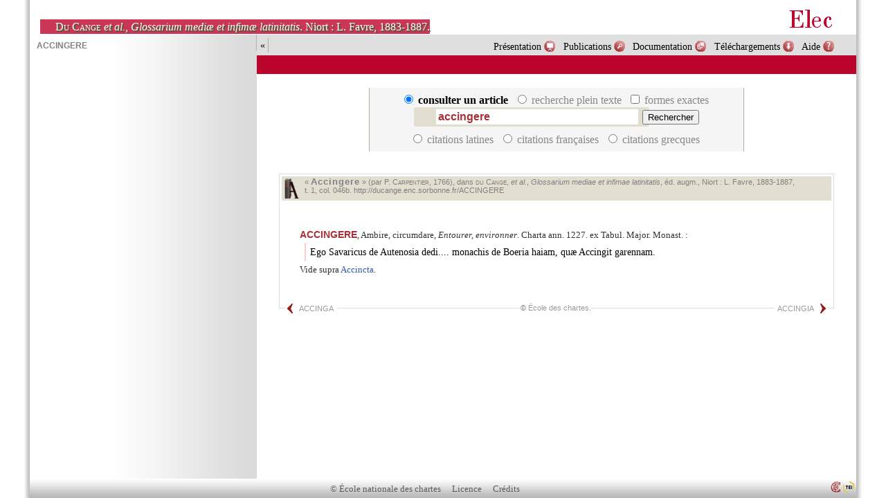

--- FILE ---
content_type: text/html
request_url: http://ducange.enc.sorbonne.fr/accingere
body_size: 2520
content:
<script>
  (function(i,s,o,g,r,a,m){i['GoogleAnalyticsObject']=r;i[r]=i[r]||function(){
  (i[r].q=i[r].q||[]).push(arguments)},i[r].l=1*new Date();a=s.createElement(o),
  m=s.getElementsByTagName(o)[0];a.async=1;a.src=g;m.parentNode.insertBefore(a,m)
  })(window,document,'script','//www.google-analytics.com/analytics.js','ga');
  ga('create', 'UA-65408676-1', 'auto');
  ga('send', 'pageview');
</script>

<!DOCTYPE html>
<html>
  <head>
    <meta charset="utf-8">
    <link rel="stylesheet" type="text/css" media="screen" href="http://quicherat.enc.sorbonne.fr/diple/theme/enc/enc.css"/>
    <link rel="stylesheet" type="text/css" href="ducange.css"/>
    <script src="lib/Cookie.js" type="text/javascript">//</script>
    <script type="text/javascript">function affoupas(obj){if(document.getElementById(obj).style.display=='none'){document.getElementById(obj).style.display='block';}else{document.getElementById(obj).style.display='none';}}</script>
<title>ACCINGERE, Glossarium mediae et infimae latinitatis, Du Cange et al.</title>  </head>
  <body class="ducange">
	<script type="text/javascript">window.document.body.className+=' '+Cookie.get('noImage'); </script>
    <div id="container">
      <iframe name="side" id="side" src="suggest.php?q=accingere" height="100%" width="328" frameborder="0" scrolling="auto"> </iframe>
        <div id="header">
          <a href="http://elec.enc.sorbonne.fr/"><span id="logo"></span></a>
          <address>
            <a href="?clear=1"><span class="author">Du Cange</span> <i>et al.</i>, <i>Glossarium mediæ et infimæ latinitatis</i>. Niort : L. Favre, 1883-1887.</a>
          </address>
        </div>
        <div id="toolbar">
          <a class="but" href="#" id="imageCache" title="Cacher le panneau"
style="float:left;"
onclick="window.document.body.className=window.document.body.className.replace(/ *noImage/gi, ' ')+' noImage'; Cookie.set('noImage', ' noImage'); return false;">«</a>
          <a class="but" href="#" id="imageMontre" title="Montrer le panneau"
style="float:left;"
onclick="window.document.body.className=window.document.body.className.replace(/ *noImage/gi, ' '); Cookie.del('noImage');  return false;
    ">»</a>
          <ul>
            <li><a class="aide" href="doc/aide">Aide</a></li>
            <li><a class="telecharger" href="doc/sources">Téléchargements</a></li>
            <li><a class="doc" href="doc/schema">Documentation</a></li>
            <li><a class="biblio" href="doc/biblio">Publications</a></li>
            <li><a class="presentation" href="doc/dia/">Présentation</a></li>
          </ul>
        </div>
        <div id="ariane">&#xA0;
                  </div>
        <div  class="" id="article">

<form class="q" action="." autocomplete="off"
  onsubmit="
var field;
for (var i=0; i &lt; this.f.length; i++) if (this.f[i].checked) field=this.f[i].value;
if(!field) {
  var q=this.q.value.replace(/^\s+/, '').replace(/\s+$/, '');
  window.location.href=q;
  return false;
}
"
>
  <div class="border">
	<label>
	  <input checked="checked" name="f" value="" class="radio" type="radio"/> consulter un article
	</label>
	<label>
	  <input name="f" id="fulltext" value="text" class="radio" type="radio"/> recherche plein texte
	</label>
    <label>
      <input name="exact" type="checkbox"> formes exactes
    </label>
    <div class="middle">
      <input id="q" class="input" onkeyup="return qKey(this)" autocomplete="off" accesskey="q" name="q" size="40"  value="accingere"/>
      <input type="submit" class="submit" value="Rechercher"/>
    </div>
<label>
        <input name="f" value="lat" class="radio" type="radio"/>
        citations latines </label>

      <label>
        <input name="f" value="fro" class="radio" type="radio"/>
        citations françaises </label>

      <label>
        <input name="f" value="grc" class="radio" type="radio"/>
        citations grecques </label>

  </div>
</form>
<section xmlns="http://www.w3.org/1999/xhtml" class="entry" id="ACCINGERE">
  <div class="entry_bibl"><a xmlns="" xmlns:tei="http://www.tei-c.org/ns/1.0" name="046b" target="image" href="http://media.enc.sorbonne.fr/ducange/jpg/A/046b.jpg" class="cb" onclick="return colonne(this);" title="Voir l'image, tome 1, page 046, colonne b."><img src="img/image.png" alt="[]"/></a>« <b>Accingere</b> » (par P. <span class="author">Carpentier</span>, 1766), dans <span class="author">du Cange</span>, <i>et al.</i>, <i class="title">Glossarium mediae et infimae latinitatis</i>, éd. augm., Niort : L. Favre, 1883‑1887, t. 1, col. 046b. <a href="http://ducange.enc.sorbonne.fr/ACCINGERE" target="_top">http://ducange.enc.sorbonne.fr/ACCINGERE</a></div>
  <div class="text">
        <div class="dictScrap p1" id="ACCINGERE-1"><a href="ACCINGERE" class="form b">ACCINGERE</a>, Ambire, circumdare, <i>Entourer, environner</i>. Charta ann. 1227. ex Tabul.
          Major. Monast. : <blockquote class="quote lat">Ego Savaricus de Autenosia dedi.... monachis de Boeria haiam, quæ
            Accingit garennam.</blockquote> Vide supra <a href="ACCINCTA">Accincta</a>.</div>
      </div>
  <div class="rights">
    <a rel="prev" class="prev" href="ACCINGA">ACCINGA</a>
    <a rel="next" class="next" href="ACCINGIA">ACCINGIA</a>
    <span class="rights">© <a href="http://www.enc.sorbonne.fr/" target="_top">École des chartes</a>.</span>
  </div>
</section>      </div>
      <div id="footer">
        <a class="link" href="http://www.enc.sorbonne.fr/">© École nationale des chartes</a>
        <a class="link licence" href="licence">Licence</a>
        <a class="link credits" href="credits">Crédits</a>
        <a class="img" href="http://www.tei-c.org/release/doc/tei-p5-doc/fr/html/REF-ELEMENTS.html" target="blank" title="Sources en XML/TEI P5" ><img align="right" src="img/tei.png" align="top" alt="TEI" /></a>
        <a class="img" href="http://www.enc.sorbonne.fr" target="blank" title="Contributions de l’École de des chartes"><img align="right" src="img/enc.png" align="top" alt="ENC"  /></a>
      </div>
      <div id="bord_gauche"> </div>
      <div id="bord_droit"> </div>
    </div>
	<script src="ducange.js" type="text/javascript">//</script>
	<script src="lib/Form.js" type="text/javascript">//</script>
    <script src="lib/Tree.js" type="text/javascript">//</script>


	<script type="text/javascript">
Form.classChecked();

</script><!--0.0011792182922363ms -->  </body>
</html>


































































--- FILE ---
content_type: text/html
request_url: http://ducange.enc.sorbonne.fr/suggest.php?q=accingere
body_size: 201
content:
<!DOCTYPE html>
<html>
  <head>
    <meta charset="utf-8">
    <link rel="stylesheet" type="text/css" media="screen" href="ducange.css"/>
	<base target="_top"/>
  </head>
  <body class="suggest">
<a href="ACCINGERE" class="b">ACCINGERE</a>
  </body>
</html>


--- FILE ---
content_type: text/css
request_url: http://quicherat.enc.sorbonne.fr/diple/theme/enc/enc.css
body_size: 3755
content:
/* encoding="UTF-8"

Styles spécifiques au thème « ENC »
*************************************

Ici, couleurs etc.

[GB] Guillaume Bardet <guillaume.bardet@enc.sorbonne.fr> (créateur, mainteneur)
[VJ] Vincent Jolivet <vincent.jolivet@enc.sorbonne.fr> (contributeur)
[FG] Frédéric Glorieux <frederic.glorieux@enc.sorbonne.fr> (contributeur)


2009-10-14 [GB][VJ] Création

*/
@font-face {
    font-family: 'CartaNovaTexteBold';
    src: url(./fonts/CartaNova/CartaNovaTexte-Bold.eot);
    src: url(./fonts/CartaNova/CartaNovaTexte-Bold.eot?#iefix) format("embedded-opentype"), url(./fonts/CartaNova/CartaNovaTexte-Bold.woff) format("woff"), url(./fonts/CartaNova/CartaNovaTexte-Bold.ttf) format("truetype"), url(./fonts/CartaNova/CartaNovaTexte-Bold.svg#CartaNovaTexte-Regular) format("svg");
    font-style: normal;
    font-weight: normal;
}
@font-face {
    font-family: 'CartaNovaTexte';
    src: url(../fonts/CartaNova/CartaNovaTexte-Regular.eot);
    src: url(../fonts/CartaNova/CartaNovaTexte-Regular.eot?#iefix) format("embedded-opentype"), url(../fonts/CartaNova/CartaNovaTexte-Regular.woff) format("woff"), url(../fonts/CartaNova/CartaNovaTexte-Regular.ttf) format("truetype"), url(../fonts/CartaNova/CartaNovaTexte-Regular.svg#CartaNovaTexte-Regular) format("svg");
    font-style: normal;
    font-weight: normal;
}
body {
	/*background:white;*/
	color:#000000;
	margin:0;
	padding:0;
	font-family:"CartaNovaTexte", serif;
	line-height: 133%;
}
/** Disposition des div */

/* [FG] 2010-01 expérience faîte, impossible de virer container pour tirer les bordures.
Si padding pour les bordures ici, ne pas utiliser width:100% pour header et footer en absolute */
#container {
	/*
	box-sizing: border-box;
	-moz-box-sizing: border-box;
	-ms-box-sizing: border-box;
	-webkit-box-sizing: border-box;
	margin-left:2.5%;
	margin-right:2.5%;
	width:95%;
	*/
	left:2.5%;
	right:2.5%;
	padding:0 11px 0 11px;
	position:absolute;
	min-height:100%;
}

#header {
	margin:0;
	padding:0 0 0 15px;
	height:50px;
	background-image:url('img/banner.png');
	background-repeat:no-repeat;
	background-position: 86px 0 ;
	background-color:#FFFFFF;
  color:#FFFFFF;
	text-align: left;
  border-bottom:#FFFFFF;
}
#nav {
	float:left; /* [FG 2010-01] pose problèmes avec des clears, mais casse tout*/
	/* position:absolute; [FG] non*/
	clear:none;
	width:270px;
	color:#BC052D;
	margin:0;
	padding:15px 0 40px 0;
	font-family:"CartaNovaTexte",serif;
	/* [FG 2010-01] ou taille en pixels ? */
	font-size:15px;
	background-image:url('img/fond_menu_gauche_interieur.png');
	background-repeat:repeat-y;
	background-color:white;
	border-right:none;
	border-bottom:none;
  /* override for IE */
  filter:"progid:DXImageTransform.Microsoft.gradient(enabled=false)";
  -ms-filter: "progid:DXImageTransform.Microsoft.gradient(enabled=false)";
}
/* version du theme où le panneau de navigation est fixé */
body.fixed #nav {
	top:0;
	bottom:0;
	overflow:auto;
	padding:60px 2px 51px 2px;
	position:fixed;
	border-bottom:none;
    /*top:51px;
    bottom:0px;
    overflow:auto;
    padding:0px 2px 51px;
    position:fixed;
    border-bottom:medium none;
    z-index:20;*/
}

body.fixed #footer {
  z-index:10; /* less than footer */
  left:0;
}

body.fixed #header {
	position:absolute;
	background-image:url('img/banner.png');
	z-index: 12;
margin: 0;
left: 0%;
right: 2.5%;
top: 0;
}
body.fixed #container {
	padding-top:50px;
}
body.fixed #toolbar {
  padding-left:275px;
}

body.fixed #article {
	padding:0;
}

/* VJ : si la navigation est insérée dans une iframe */
body.iframe #nav {
	border-right: none;
	width:300px;
	/*padding-top: 51px; //passer l'iframe sous le bandeau*/
}

#article {
	clear:none;
	background:white;
	padding:0;
	margin:3ex 5em 5em 320px;
	font-size:16px;
	min-height:500px;
}


#footer {
	-moz-box-sizing: border-box;
	-ms-box-sizing: border-box;
	-webkit-box-sizing: border-box;
	clear:both;
	background-image:url('img/footer.png');
	background-repeat:repeat-x;
	background-position:left bottom;
	/* height:28px; */
	font-size:14px;
	padding:4px 1em 2px 0;
	margin:0;
	text-align:center;
	position:absolute;
	bottom:0px;
	margin:0;
	left:0;
	right:0;
	z-index:10;
	/* width:100%;*/
	border:none;
}


#bord_gauche {
	/* [GB 2009-10] dégradés blanc à gris sur le coté gauche*/
	position:absolute;
	left:0;
	top:0;
	z-index:20;
	height:100%;
	width:11px;
	background-color:#FFFFFF;
	background-image:url('img/bord_gauche.png');
	background-repeat: repeat-y;
	background-position:top right;
}

#bord_droit {
	/* [GB 2009-10] dégradés blanc à gris sur le coté droit*/
	position:absolute;
	right:0;
	top:0;
	z-index:20;
	width:11px;
	height:100%;
	background-image:url('img/bord_droit.png');
	background-repeat: repeat-y;
	background-position:top right;
}
a.logo:hover {
  -webkit-box-shadow:none;
     -moz-box-shadow:none;
          box-shadow:none;
  background:none;
}
#logo {
	position: absolute;
	background-image:url('img/logo.png');
	background-repeat:no-repeat;
	width:86px;
	height:50px;
	margin:0 0 0 11px;
	padding:0;
}


.ariane,
#ariane {
	margin:0;
	font-size:90%;
	line-height:120%;
	color:#FFFFFF;
	background:#BC052D;
	padding:5px 0 5px 285px;
}
#toolbar {
	margin:0;
	padding:5px 0px 5px 10px;
	height:20px;
	font-size:90%;
	color:#000000;
	background:#DFDFDF;
}


/** Différentes couleurs et styles pour le HTML simple */

a {
	color : #315ba7;
	text-decoration: none;
}

a:hover {
  border-bottom:1px solid;
}

a:visited {
	color : #2b1476;
}

ul {
	list-style-image:url('img/puce_rouge.png');
	padding-top:0.3em;
}
ul ul {
  list-style:circle;
}
ul ul ul {
  list-style:disc;
}

h1 {
	text-align:left;
	font-weight:normal;
}
h1, big, .h1 {
	color :#BC052D;
	font-size:26px;
}
h1 a, h1 a:visited {
	color:#BC052D;
}
h2 {
	/* du padding pour laisser de l'espace en cas de saut à l'ancre */
	padding :1em 0 0 0;
	margin:1em 0 1em 0;
	font-size:24px;
	color:#BC052D;
    border-bottom:none;
	font-weight:normal;
}

h2 a, h2 a:visited {
	color:#903136;
}
h3 {
	font-size:22px;
	color :#585858;
	padding:10px 0 0 1em;
	margin:1em 0 1em 0;
	border-bottom:none;
}

h3 a, h3 a:visited {
	color:#A73166;
}
h4 {
	font-size:20px;
	font-weight:normal;
	padding:10px 0 0 3em;
	margin:1em 0 1em 0;
	color:#585858;
}	
h5 {
	font-size:18px;
	font-weight:normal;
	padding : 0 0 0 4em;
	margin:1em 0 1em 0;
	color : #585858;
}
h6 {
	font-size:16px;
	font-weight:normal;
	padding : 0 0 0 5em;
	margin:1em 0 1em 0;
	color : #6E6E6E;
}
h7 {
	font-size:16px;
	font-weight:normal;
	padding : 0 0 0 6em;
	margin:1em 0 1em 0;
	color : #6E6E6E;
}
h8 {
	font-size:16px;
	font-weight:normal;
	padding : 0 0 0 7em;
	margin:1em 0 1em 0;
	color : #6E6E6E;
}
h9 {
	font-size:16px;
	font-weight:normal;
	padding : 0 0 0 8em;
	margin:1em 0 1em 0;
	color : #6E6E6E;
}
hr {
  margin:2em auto 2.5em auto;

}
.rubric {
	/* titre rouge d'un manuscrit : http://www.tei-c.org/release/doc/tei-p5-doc/fr/html/ref-rubric.html */
	color:#BC052D;
}

/**********************
	Différentes images à trouver dans ce dossier
***********************/

.tree li {
	background-repeat:no-repeat;
	background-image:url('img/o.png');
	list-style:none;
}
.tree li.plus {
	background-image:url('img/plus.png');
}

.tree li.minus {
	background-image:url('img/minus.png');
}
li.here {
	background-color:#FFFFFF;
}

/* Cacher/montrer */
div.more div {
	display:none;
}
div.more *.summary {
	display:inline;
}
a.toggle {
	text-decoration:none;
}
div.less .toggle {
	display:inline;
	background-image:url('img/less.png');
	background-repeat:no-repeat;
	padding-right:16px;
}
div.less .toggle:hover {
	background-image:url('img/more.png');
}
div.more .toggle {
	display:inline;
	background-image:url('img/more.png');
	background-repeat:no-repeat;
	padding-right:16px;
}
div.more .toggle:hover {
	background-image:url('img/less.png');
}

/* gestion des puces pour la navigation centrale haute */
td.prev a {
	padding-left:20px;
	background-image:url("img/prev.png");
	background-position: left center;
	background-repeat:no-repeat;
}
a.prev {
	background-image:url("img/prev.png");
	background-position:left center;
	background-repeat:no-repeat;
	padding:1px 5px 1px 20px;
}
td.next a {
	padding-right:20px;
	background-position: right center;
	background-repeat:no-repeat;
	background-image:url(img/next.png);
}
a.next {
	background-image:url("img/next.png");
	background-position:right center;
	background-repeat:no-repeat;
	padding:1px 20px 1px 5px;
}


/** Entête */
#header a {
	color:#FFFFFF;
}
#header h1 {
	margin:5px 2em 0 2em;
	font-size:20px;
	font-family:inherit;
	font-weight:normal;
	font-style:italic;
	text-align: left;
	color:#FFFFFF;
	text-shadow:1px 1px #000000;
	filter:alpha(opacity=80);
  opacity:0.8;
	background-color:#BC052D;
}
#header h1 a {
	color:#FFFFFF;
}
#header h1 small {
  text-shadow:none;
  font-style:normal;
  font-weight:normal;
}
#header address {
	margin-top:28px;
	padding-left:30px; /* repousser du bord */
	float:left;
	opacity:0.8;
	filter:alpha(opacity=80);
	background-color:#BC052D;
}
#header address a {
	opacity:1;
	filter:alpha(opacity=100);
	color:#FFF;
	font-size:16px;
	text-shadow:2px 2px #040;
}
/** Habillage du chemin de fer */

#ariane a,
.ariane a {
	text-decoration: none;
	border-bottom:none;
	color : #FFFFFF;
}

#ariane a:hover,
.ariane a:hover {
	color : #000;
}


/** Menus gauche, habillages */

#nav a {
	text-decoration: none;
	color : #4D4D4D;
}
#nav a b {
	color : #000;
}

#nav a:hover{
	color : #4D4D4D;
}
#nav a:active,
#nav a:visited {
	color : #4D4D4D;
}
#nav ul,
#nav p {
	margin:5px 15px 0 10px;
	padding:0;
	text-align:left;
}
#nav li {
	list-style-position:inside;
}
#nav ul.tree {
	margin:0;
	padding:0 0 0 1ex;
}
#nav ul.long li {
	padding:4px 0;
}
#nav header,
#nav header a,
#nav header a:visited,
#nav strong,
#nav strong a,
#nav strong a:visited,
#nav address,
#nav address a,
#nav address a:visited,
#nav address a:link {
	color:#BC052D;
}
#nav header,
#nav address,
#nav strong {
  margin:1em;
  font-size:16px;
  font-weight:normal;
  font-style:normal;
  text-shadow:none;
  background:transparent;
  border:none;
}
/* cas où la table est inscrite dans une iframe
body.iframe #nav address {
	padding-top: 50px;
}
*/
#nav h6 {
	display:block;
	text-align:left;
	padding:6px 10px 0 10px;
	border-bottom:1px #BC052D solid;
	margin:10px 10px 0 10px;
	font-size:100%;
	font-weight:normal;
	color: #BC052D;
}
#nav hr {
  border-top-color:#FFF;
  border-bottom-color:#DADA;
}
#nav .but {
	background-color:#FFF;
}
#nav a.title {
	color : #BC052D;
	display:block;
	padding:0 1ex;
  font-style:normal;
}
#nav div.index {
	padding:1ex;
}
.sommaire {
	 margin:-5px 0 0 -20px;
	 padding:0;
}


/** Liens typés avec icones */

a.aide {
	background-image:url('img/aide.png');
}
a.doc {
	background-image:url('img/doc.png');
}
a.biblio {
	background-image:url('img/biblio.png');
}
a.lab {
	background-image:url('img/lab.png');
}
a.telecharger {
	background-image:url('img/telecharger.png');
}
a.presentation {
	background-image:url('img/presentation.png');
}

a.historique {
	background-image:url('img/historique.png');
}
a.recherche_avancee {
	background-image:url('img/recherche_avancee.png');
}
/**********************
Style pour la boite de recherche
***********************/


.rechercher,
input.q {
	float:left;
	background-image:url('img/rechercher_gauche.png');
	background-repeat:no-repeat;
	border:none;
	width:155px;
	height:17px;
	margin:5px 0 0 14px;
	padding:1px 1ex 1px 1ex;
	/* [FG] 2009-09-09 pour mieux voir le mot cherché */
	color:#000;
	font-weight:bold;
	font-size:14px;
}

input.vide {
	float:left;
	color:#7F7F7F;
	font-weight:normal;
	font-style:italic;
}

.soumettre {
	float:left;
	border:0;
	background-image:url('img/rechercher_droit.png');
	background-repeat:no-repeat;
	width:20px;
	height:19px;
	cursor:pointer;
	margin:5px 0 0 0;
	padding:0;
}


/** Classe pour le pied de page */
#footer a {
	text-decoration: none;
	color : #5b5b5b;
	font-size: 90%;
  line-height:170%;
}
#footer a.link {
	padding:1px 1ex 1px 1ex;
}
#footer a.link:hover {
	background:#EEEEEE;
  border-bottom:none;
  box-shadow:none;
  -moz-box-shadow:none;
  -webkit-box-shadow:none;
}

.nettoyer {
	clear:both;
}
/* [FG 2010-01] pourquoi tout ça ? */
div.recherche_avancee {
	float:left;
	margin:0;
	padding:7px 5px 5px 5px;
	width:80px;
	height:16px;
}

div.historique{
	float:left;
	margin:0;
	padding:7px 5px 5px 5px;
	width:80px;
	height:14px;
}

div.telecharger {
	float:left;
	margin:0;
	padding:7px 5px 5px 5px;
	width:80px;
	height:16px;
}
/* Pour une ligne de copyright discrète */
div.rights {
	font-family:"CartaNovaTexte", serif;
	font-size:12px;
	color:#999;
}
div.rights a {
	color:#999;
  border:0;
}
/* Bloc étiqueté */
blockquote.label {
	padding:0 0 0 1ex;
	margin-left:0;
	margin-right:0;
}
blockquote.label label {
	font-weight:bold;
	padding:0 0 0 2em;
}
blockquote.label p {
	margin:1ex 0 1ex 0;
}
blockquote.label ul {
	margin-top:0;
	margin-bottom:0;
}
table.did {
	border:1px solid #CCC;
}
/* texte surligné */
mark {
  background:#FFC;
}


--- FILE ---
content_type: text/css
request_url: http://ducange.enc.sorbonne.fr/ducange.css
body_size: 2782
content:
/* encoding="UTF-8" */

a {
	text-decoration:none;
}
a:hover {
}

/*	Dispositions spécifiques */
#footer {
	left:0;
	right:0;
	position:absolute;
	bottom:0;
}
#header {
	position:relative;
	left:0;
	right:0;
	top:0;
}
#side {
	float:left;
	position:fixed;
}
/* Vue doc schema */
body.fixed #side {
	display:none;
}
body.noImage #side {
	display:none;
}
#imageMontre {
	display:none;
}
body.noImage #imageMontre {
	display:inline;
}
body.noImage #imageCache {
	display:none;
}

/* conteneur des documents ou des résultats de recherche */
#container {
	min-height:100%;
}
#article {
	margin:0;
	padding:0 2em 2em 360px;
	box-sizing: content-box;
	-moz-box-sizing: border-box;
	-ms-box-sizing: border-box;
	-webkit-box-sizing: border-box;
	height:100%;
}
body.noImage #article {
				padding-left:2em;
				margin-left:0;
}
body.fixed #article {
	padding-left:360px;
	margin-left:0;
}
body.fixed #nav {
	width:328px;
}
#toolbar {
	height:20px;
	padding-right:2ex;
	padding-left:330px;
}
#toolbar ul {
    list-style: none outside none;
    margin: 0;
    padding: 0 15px 0 0;
}
#toolbar li {
    float: right;
    line-height: 18px;
    list-style: none outside none;
    margin: 0;
    padding: 3px 0.5ex 1px;
}
#toolbar li a {
    background-position: right center;
    background-repeat: no-repeat;
    padding: 3px 20px 3px 5px;
}
#toolbar a {
    border-bottom-color: transparent;
    color: #000000;
}
body.noImage #toolbar {
	padding-left:10px;
}
#ariane {
	padding-left:360px;
}
body.noImage #ariane {
	padding-left:10px;
}
body.fixed #ariane {
	padding-left:330px;
}

#logo {
	right:3ex;
}
#header address {
	padding-left:3ex;
	font-style:normal;
}

/* Un message entre les articles du glossaire français et du glossaire latin */
.glossarium {
	margin:3em 0 1em 0;
	color:#315BA7;
}
.but {
	border-bottom:1px solid #BBAA99;
	border-right:1px solid #BBAA99;
	padding:0 0.5ex;
	text-decoration:none;
	color:#000 !important;
}
/* article */
.entry {
	margin-top:1em;
	margin-bottom:2em;
	font-size:13px;
	color:#333333;
	padding: 0.5ex 0.5ex 0.7ex 0.5ex;
	border:solid 1px #DDDDDD;
}


/* faire respirer le texte de l'article dans son cadre */
.entry .text {
	padding:2em;
}
div.dictScrap {
	margin:1em 0 1em 0;
}
/* citations */
blockquote {
	color:#000000;
	display:block;
	text-indent:0;
	padding-top:0.5ex;
	padding-bottom:0.5ex;
	padding-left:1ex;
	padding-right:2em;
	margin:1px 0 1px 7px;
	border-left:2px solid #FFCCCC;
	line-height:150%;
	font-style:normal;
	background:#FFFFFF;
	line-height:150%;
	text-align:justify;
	font-size:14px;
	/*
	background:#FFF0F0;
	border-top:solid 1px #FFCCCC;
	border-bottom:solid 1px #FFCCCC;
	padding-left:1.5ex;
	*/
}
blockquote p {
	margin:0;
	text-indent:1em;
}
blockquote .note {
	font-style:italic;
}

.entry_bibl, div.rights, .dictScrap_bibl {
	font-size:11px;
	font-family:Arial, sans-serif;
	line-height:110%;
	color:#808080;
}

/* copyright */
div.rights {
	text-align:center;
	margin-bottom:-11px;
	padding:0 5px 0 5px;
}

div.rights span.rights {
	background-color:#FFF;
}
a.prev {
	float:left;
	background-color:#FFF;
	color:#A73136;
	border:none;
	background-image:url("img/prev.png");
	background-position:left center;
	background-repeat:no-repeat;
	padding:1px 5px 1px 20px;
}
a.next {
	float:right;
	background-color:#FFF;
	color:#A73136;
	border:none;
	background-image:url("img/next.png");
	background-position:right center;
	background-repeat:no-repeat;
	padding:1px 20px 1px 5px;
}
/* ligne bibliographique en tête d'article, largeur max */
.entry_bibl {
	background:#E2DED0;
	padding: 2px 2px 2px 3em;
	min-height:31px;
}
/* largeur des liens précédent/suivant */
td.prev, td.next {
	width:20ex;
}
.entry_bibl a {
	text-decoration:none;
	color:#808080;
	border:none;
}

.entry_bibl i {
	color:#808080;
}
.entry_bibl b {
	font-size:13px;
	letter-spacing:1px;
}

/* indication biliographique en cours d'article, aligné à droite */
div.dictScrap_bibl {
	padding:0;
	margin:0;
	line-height:100%;
	margin-right:-4.3ex;
	text-align:right;

}
div.dictScrap_bibl span {
	background:#e2ded0;
	color:#5B5B5B;
	padding: 0 1ex 0 1em;
	-moz-border-radius-topleft:1ex;
	-moz-border-radius-bottomleft:1ex;
}


/* puces */
tt.square {
	font-family:Verdana, "Trebuchet MS", sans-serif;
	font-weight:900;
	color:#A73136;
	background:#FFFFFF;
	padding:0 0.2ex 0 0.2ex;
	line-height:90%;
	margin-top:0.2ex;
	font-size:14px;
	/*
	float:left;
	margin-left:-1.4em;
	background:#B45F65;
	color:#C8A0A2;
	line-height:50%;
	font-size:70%;
	padding-bottom:0.5ex;
	border:#C8A0A2 2px solid;
	color:#FFFFFF;
	width:0.7ex;
	height:0.7ex;
	*/
}
/* l'adresse */
a.form {
	font-family:"Trebuchet MS", sans-serif;
	background:#FFFFFF;
	color:#A73136;
	font-size:14px;
	border:none;
	/*
	padding-left:0.5ex;
	margin-left:-2em;
	border-left:#CC9999 1px solid;
	border-top:#CC9999 1px solid;
	*/
}
.b {
	font-weight:bold;
}
/* complément de vedette principale */
a.b .seg {
	font-weight:normal;
	font-variant:small-caps;
}
/* complément de vedette de second niveau */
.sc {
	font-variant:small-caps;
}
.sc .seg {
	font-style:italic;
	font-variant:normal;
}
/* renvoi en italique */
a.ref {
	font-style:italic;
}
.i {
	font-style:italic;
}
/**
 * Résultats de recherche
 */
/* Le bloc de réponse de solr */
.response {
	padding:2em;
}
/* le formulaire (centré) */
form.q {
	text-align:center;
	margin-top:20px;
	margin-bottom:2em;
}
form.q div.border {
	padding:1ex 0;
	text-align:center;
	margin:0 auto;
	width:540px;
	border-color:#BA9;
	border-width:1px;
	border-left-style:solid;
	border-right-style:solid;
	color:#888;
	background:#F5F5F5;
	-moz-border-radius:1em;
	-webkit-border-radius:1em:
	border-radius:1em;
}
form.q label {
	cursor:hand;
	cursor:pointer;
	color:#888;
	padding:4px 5px 0px 0;
}

div.middle {
	margin:0 auto 1ex auto;
}


input.input {
	font-family:Arial, sans-serif;
	width:340px;
	border:3px solid #E2DED0;
	border-left-width:2em;
	border-right-width:1em;
	color:#A73136;
	background:#FFFFFF;
	font-weight:bold;
	font-size:16px;
	-moz-border-radius:3px;
	-webkit-border-radius:3px;
	padding:2px 13px 2px 3px;
	/*
	border-radius:3px; fond gris avec Opera
	*/
}
input.radio {

}
input.submit {
	cursor:pointer;
	margin-left:-2ex;
}

form.q label.checked {
	color:#000;
	font-weight:bold;
}

/* Résultat de recherche */
div.doc {
	padding:1ex 1em	2em 0;
}


/* un résultat */
div.body {
	margin:1em 1em 5em 1em;
}
 /* l'adresse */
a.headword {
	font-family:"Trebuchet MS", sans-serif;
	background:#FFFFFF;
	color:#A73136;
	font-size:14px;
	font-weight:bold;
	border:none;
	text-decoration:none;
}
/* les sous adresses */
.form a {
	font-variant:small-caps;
	color:#A73136;
	border:none;
}
/* les renvois */
.ref a {
	color:#297788;
	border:none;
}
.snippet em {
	font-weight:bold;
	font-style:normal;
}
/* boutons + options de formulaire */
span.plus label {
	display:none;
}
span.minus label {
	display:inline;
}
span.minus .but {
	display:none;
}

div.result input,
div.result select {
	font-size:80%;
}


/* liens à l'image */
.dictScrap a.cb,
.entry a.cb {
	float:left;
	margin-left:-2em;
}
.entry_bibl a.cb {
	margin-left:-2.7em;
}
.quote a.cb {
	margin-left:-3em;
}
/* la colonne d'images */
body.suggest,
body.image {
	background:#FFFFFF;
	font-family:Arial, sans-serif;
	/*
	background-position: left;
	background-image:url('degradeGD.png');
	*/
	background-position:right;
	background-image:url('img/degradeDG.png');
	background-repeat:repeat-y;
	border-right:solid 1px #b3b3b3;
	margin:0;
	padding:60px 10px 0 10px;
	line-height:13px;
	font-size:12px;
}
body.suggest a {
	color:#808080;
	display:block;
}
body.suggest a:hover {
	background:#FFFFFF;
	color:#000000;
}
body.image #space_foot {
	height:31px;
}
body.image .gc {
	float:left;
	position:absolute;
	margin:3px;
}
body.image .dr {
	margin:3px;
	left:290px;
	position:absolute;
}
body.image p.pagination {
	position:absolute;
	top:7px;
	padding-left:1ex;
	text-align:left;
}
p.pagination a {
	color:#000;
}

/* navigation entre images */
table.navimage {
	margin:5px 0 5px 0;
}
/** articles latins du Glossarium avec le glossaire d'ancien français, cacher ce qui est en latin */
.fro .dictScrap {
	display:none;
}

.fro .p_fro {
	display:block;
}

/* Entrée du glossaire français */
div.glossaire {
	margin:0.2ex 0;
}
div.glossaire .dictScrap {
	display:block;
	margin:0;
}
div.glossaire blockquote {
	display:block;
}
/*Liste a puce pour le pied de page*/
#logo_credit ul {
	margin:0;
	padding:20px 0 20px 0;
}
#logo_credit li {
	display: inline;
	padding: 0 8px 0 8px;
	margin:0;
}
.figure {
	color:#999;
}
a img {
	border:none;
}
.num {
	font-family:inherit;
	line-height:100%;
	font-variant:small-caps;
}
.num sup {
	font-variant:normal;
}
.name,
.author {
	font-variant:small-caps;
}



--- FILE ---
content_type: text/css
request_url: http://ducange.enc.sorbonne.fr/ducange.css
body_size: 2782
content:
/* encoding="UTF-8" */

a {
	text-decoration:none;
}
a:hover {
}

/*	Dispositions spécifiques */
#footer {
	left:0;
	right:0;
	position:absolute;
	bottom:0;
}
#header {
	position:relative;
	left:0;
	right:0;
	top:0;
}
#side {
	float:left;
	position:fixed;
}
/* Vue doc schema */
body.fixed #side {
	display:none;
}
body.noImage #side {
	display:none;
}
#imageMontre {
	display:none;
}
body.noImage #imageMontre {
	display:inline;
}
body.noImage #imageCache {
	display:none;
}

/* conteneur des documents ou des résultats de recherche */
#container {
	min-height:100%;
}
#article {
	margin:0;
	padding:0 2em 2em 360px;
	box-sizing: content-box;
	-moz-box-sizing: border-box;
	-ms-box-sizing: border-box;
	-webkit-box-sizing: border-box;
	height:100%;
}
body.noImage #article {
				padding-left:2em;
				margin-left:0;
}
body.fixed #article {
	padding-left:360px;
	margin-left:0;
}
body.fixed #nav {
	width:328px;
}
#toolbar {
	height:20px;
	padding-right:2ex;
	padding-left:330px;
}
#toolbar ul {
    list-style: none outside none;
    margin: 0;
    padding: 0 15px 0 0;
}
#toolbar li {
    float: right;
    line-height: 18px;
    list-style: none outside none;
    margin: 0;
    padding: 3px 0.5ex 1px;
}
#toolbar li a {
    background-position: right center;
    background-repeat: no-repeat;
    padding: 3px 20px 3px 5px;
}
#toolbar a {
    border-bottom-color: transparent;
    color: #000000;
}
body.noImage #toolbar {
	padding-left:10px;
}
#ariane {
	padding-left:360px;
}
body.noImage #ariane {
	padding-left:10px;
}
body.fixed #ariane {
	padding-left:330px;
}

#logo {
	right:3ex;
}
#header address {
	padding-left:3ex;
	font-style:normal;
}

/* Un message entre les articles du glossaire français et du glossaire latin */
.glossarium {
	margin:3em 0 1em 0;
	color:#315BA7;
}
.but {
	border-bottom:1px solid #BBAA99;
	border-right:1px solid #BBAA99;
	padding:0 0.5ex;
	text-decoration:none;
	color:#000 !important;
}
/* article */
.entry {
	margin-top:1em;
	margin-bottom:2em;
	font-size:13px;
	color:#333333;
	padding: 0.5ex 0.5ex 0.7ex 0.5ex;
	border:solid 1px #DDDDDD;
}


/* faire respirer le texte de l'article dans son cadre */
.entry .text {
	padding:2em;
}
div.dictScrap {
	margin:1em 0 1em 0;
}
/* citations */
blockquote {
	color:#000000;
	display:block;
	text-indent:0;
	padding-top:0.5ex;
	padding-bottom:0.5ex;
	padding-left:1ex;
	padding-right:2em;
	margin:1px 0 1px 7px;
	border-left:2px solid #FFCCCC;
	line-height:150%;
	font-style:normal;
	background:#FFFFFF;
	line-height:150%;
	text-align:justify;
	font-size:14px;
	/*
	background:#FFF0F0;
	border-top:solid 1px #FFCCCC;
	border-bottom:solid 1px #FFCCCC;
	padding-left:1.5ex;
	*/
}
blockquote p {
	margin:0;
	text-indent:1em;
}
blockquote .note {
	font-style:italic;
}

.entry_bibl, div.rights, .dictScrap_bibl {
	font-size:11px;
	font-family:Arial, sans-serif;
	line-height:110%;
	color:#808080;
}

/* copyright */
div.rights {
	text-align:center;
	margin-bottom:-11px;
	padding:0 5px 0 5px;
}

div.rights span.rights {
	background-color:#FFF;
}
a.prev {
	float:left;
	background-color:#FFF;
	color:#A73136;
	border:none;
	background-image:url("img/prev.png");
	background-position:left center;
	background-repeat:no-repeat;
	padding:1px 5px 1px 20px;
}
a.next {
	float:right;
	background-color:#FFF;
	color:#A73136;
	border:none;
	background-image:url("img/next.png");
	background-position:right center;
	background-repeat:no-repeat;
	padding:1px 20px 1px 5px;
}
/* ligne bibliographique en tête d'article, largeur max */
.entry_bibl {
	background:#E2DED0;
	padding: 2px 2px 2px 3em;
	min-height:31px;
}
/* largeur des liens précédent/suivant */
td.prev, td.next {
	width:20ex;
}
.entry_bibl a {
	text-decoration:none;
	color:#808080;
	border:none;
}

.entry_bibl i {
	color:#808080;
}
.entry_bibl b {
	font-size:13px;
	letter-spacing:1px;
}

/* indication biliographique en cours d'article, aligné à droite */
div.dictScrap_bibl {
	padding:0;
	margin:0;
	line-height:100%;
	margin-right:-4.3ex;
	text-align:right;

}
div.dictScrap_bibl span {
	background:#e2ded0;
	color:#5B5B5B;
	padding: 0 1ex 0 1em;
	-moz-border-radius-topleft:1ex;
	-moz-border-radius-bottomleft:1ex;
}


/* puces */
tt.square {
	font-family:Verdana, "Trebuchet MS", sans-serif;
	font-weight:900;
	color:#A73136;
	background:#FFFFFF;
	padding:0 0.2ex 0 0.2ex;
	line-height:90%;
	margin-top:0.2ex;
	font-size:14px;
	/*
	float:left;
	margin-left:-1.4em;
	background:#B45F65;
	color:#C8A0A2;
	line-height:50%;
	font-size:70%;
	padding-bottom:0.5ex;
	border:#C8A0A2 2px solid;
	color:#FFFFFF;
	width:0.7ex;
	height:0.7ex;
	*/
}
/* l'adresse */
a.form {
	font-family:"Trebuchet MS", sans-serif;
	background:#FFFFFF;
	color:#A73136;
	font-size:14px;
	border:none;
	/*
	padding-left:0.5ex;
	margin-left:-2em;
	border-left:#CC9999 1px solid;
	border-top:#CC9999 1px solid;
	*/
}
.b {
	font-weight:bold;
}
/* complément de vedette principale */
a.b .seg {
	font-weight:normal;
	font-variant:small-caps;
}
/* complément de vedette de second niveau */
.sc {
	font-variant:small-caps;
}
.sc .seg {
	font-style:italic;
	font-variant:normal;
}
/* renvoi en italique */
a.ref {
	font-style:italic;
}
.i {
	font-style:italic;
}
/**
 * Résultats de recherche
 */
/* Le bloc de réponse de solr */
.response {
	padding:2em;
}
/* le formulaire (centré) */
form.q {
	text-align:center;
	margin-top:20px;
	margin-bottom:2em;
}
form.q div.border {
	padding:1ex 0;
	text-align:center;
	margin:0 auto;
	width:540px;
	border-color:#BA9;
	border-width:1px;
	border-left-style:solid;
	border-right-style:solid;
	color:#888;
	background:#F5F5F5;
	-moz-border-radius:1em;
	-webkit-border-radius:1em:
	border-radius:1em;
}
form.q label {
	cursor:hand;
	cursor:pointer;
	color:#888;
	padding:4px 5px 0px 0;
}

div.middle {
	margin:0 auto 1ex auto;
}


input.input {
	font-family:Arial, sans-serif;
	width:340px;
	border:3px solid #E2DED0;
	border-left-width:2em;
	border-right-width:1em;
	color:#A73136;
	background:#FFFFFF;
	font-weight:bold;
	font-size:16px;
	-moz-border-radius:3px;
	-webkit-border-radius:3px;
	padding:2px 13px 2px 3px;
	/*
	border-radius:3px; fond gris avec Opera
	*/
}
input.radio {

}
input.submit {
	cursor:pointer;
	margin-left:-2ex;
}

form.q label.checked {
	color:#000;
	font-weight:bold;
}

/* Résultat de recherche */
div.doc {
	padding:1ex 1em	2em 0;
}


/* un résultat */
div.body {
	margin:1em 1em 5em 1em;
}
 /* l'adresse */
a.headword {
	font-family:"Trebuchet MS", sans-serif;
	background:#FFFFFF;
	color:#A73136;
	font-size:14px;
	font-weight:bold;
	border:none;
	text-decoration:none;
}
/* les sous adresses */
.form a {
	font-variant:small-caps;
	color:#A73136;
	border:none;
}
/* les renvois */
.ref a {
	color:#297788;
	border:none;
}
.snippet em {
	font-weight:bold;
	font-style:normal;
}
/* boutons + options de formulaire */
span.plus label {
	display:none;
}
span.minus label {
	display:inline;
}
span.minus .but {
	display:none;
}

div.result input,
div.result select {
	font-size:80%;
}


/* liens à l'image */
.dictScrap a.cb,
.entry a.cb {
	float:left;
	margin-left:-2em;
}
.entry_bibl a.cb {
	margin-left:-2.7em;
}
.quote a.cb {
	margin-left:-3em;
}
/* la colonne d'images */
body.suggest,
body.image {
	background:#FFFFFF;
	font-family:Arial, sans-serif;
	/*
	background-position: left;
	background-image:url('degradeGD.png');
	*/
	background-position:right;
	background-image:url('img/degradeDG.png');
	background-repeat:repeat-y;
	border-right:solid 1px #b3b3b3;
	margin:0;
	padding:60px 10px 0 10px;
	line-height:13px;
	font-size:12px;
}
body.suggest a {
	color:#808080;
	display:block;
}
body.suggest a:hover {
	background:#FFFFFF;
	color:#000000;
}
body.image #space_foot {
	height:31px;
}
body.image .gc {
	float:left;
	position:absolute;
	margin:3px;
}
body.image .dr {
	margin:3px;
	left:290px;
	position:absolute;
}
body.image p.pagination {
	position:absolute;
	top:7px;
	padding-left:1ex;
	text-align:left;
}
p.pagination a {
	color:#000;
}

/* navigation entre images */
table.navimage {
	margin:5px 0 5px 0;
}
/** articles latins du Glossarium avec le glossaire d'ancien français, cacher ce qui est en latin */
.fro .dictScrap {
	display:none;
}

.fro .p_fro {
	display:block;
}

/* Entrée du glossaire français */
div.glossaire {
	margin:0.2ex 0;
}
div.glossaire .dictScrap {
	display:block;
	margin:0;
}
div.glossaire blockquote {
	display:block;
}
/*Liste a puce pour le pied de page*/
#logo_credit ul {
	margin:0;
	padding:20px 0 20px 0;
}
#logo_credit li {
	display: inline;
	padding: 0 8px 0 8px;
	margin:0;
}
.figure {
	color:#999;
}
a img {
	border:none;
}
.num {
	font-family:inherit;
	line-height:100%;
	font-variant:small-caps;
}
.num sup {
	font-variant:normal;
}
.name,
.author {
	font-variant:small-caps;
}



--- FILE ---
content_type: application/javascript
request_url: http://ducange.enc.sorbonne.fr/lib/Tree.js
body_size: 4294
content:

/**
<h1>Tree, automatic table of contents and other tools for clickable trees</h1>

© 2010, <a href="http://www.enc.sorbonne.fr/">École nationale des chartes</a>,
<a href="http://www.cecill.info/licences/Licence_CeCILL-C_V1-fr.html">licence CeCILL-C</a>
(LGPL compatible droit français)

<ul>
	<li>2009–2011 [FG] <a onmouseover="this.href='mailto'+'\x3A'+'frederic.glorieux'+'\x40'+'enc.sorbonne.fr'">Frédéric Glorieux</a></li>
</ul>

<p>
Manage show/hide trees. No dependancies to a javascript library.
The HTML structure handled is a multilevel list with nested ul in li.
Relies the more as possible on CSS, and toggles between
classes, especially to display groups of items (ul).
<b>li.plus</b> means there is more items inside (ul inside are hidden).
<b>li.minus</b> means it's possible to hide items inside.
First usecase is to generate an autotoc on the header hierarchy of HTML page.
All the events on such trees are also available for user written table of contents.
The method Tree.load() (to use on an body.onload() event) may be used to to add events
to all li.plus and li.minus.
</p>

<pre>
<body>

	<h1>Title of page</h1>
	...
	<h2 id="header_id">1) header</h2>
	...
	<h2>2) header</h2>
	...

	<div id="nav ">
		<-- Generated by javascript -->
		<ul class="tree">
			<li class="plus"><a href="#h_1">Title of page</a>
				<ul>
					<li><a href="#header_id">1) header</a></li>
					<li><a href="#h_3">2) header</a></li>
				</ul>
			</li>
		</ul>
	</div>
	<!-- all li.plus and li.minus will become clickable -->
	<script src="../diple/js/Tree.js">//</script>
</pre>
Sample CSS to take advantage
<pre>
ul.tree {
	padding:0 0 0 2ex;
	margin:0;
	list-style:none;
	font-size:12px;
	font-family:Arial, sans-serif;
	line-height:105%;
}
ul.tree ul {
	list-style-type:none;
	padding:0 !important;
	margin:2px 0 2px 0 !important;
}
ul.tree li {
	margin:2px 0 2px 0;
	background-repeat: no-repeat;
	background-position:0px 1px;
	list-style-image:none !important;
}
ul.tree li {
	padding-left: 12px !important;
}
ul.tree li.plus {
	background-image:url('img/plus.png');
}
ul.tree li.minus {
	background-image:url('img/minus.png');
}
ul.tree li.minus ul {
	display:block;
}
ul.tree li.plus ul {
	display:none;
}
ul.tree a.here {
	background-color:#FFFFFF;
	padding:0 1ex;
}
</pre>


 */
var Tree = {

	/** default class name for root ul */
	TREE: "tree",
	/** default class name for li with hidden list */
	MORE: "plus",
	/** default class name for li with visible list */
	LESS: "minus",
	/** default class name for clicked link */
	HERE: "here",
	/** default id where to put the toc */
	TOC: "toc",
	/** default id where to fin titles */
	ARTICLE: "article",

	/**
	 * Ititialisation of the object
	 */
	ini: function() {
		if (Tree.reLessmore) return;
		Tree.reLessmore=new RegExp(" *("+Tree.LESS+"|"+Tree.MORE+") *", "gi");
		Tree.reHere=new RegExp(" *("+Tree.HERE+") *", "gi");
	},

	/**
	 * Autotoc on h1, h2...
	 * This recursive function is quite tricky, be careful when change a line
	 *
	 * nav : element (or identifier) where to put the toc
	 * doc : element (or identifier) where to grap hierarchical titles
	 */
	create: function(nav, article) {
		Tree.ini();
		// en onload, FF passe l'événement
		if( nav && nav.stopPropagation) {
			nav=null;
			article=null;
		}
		// if nothing provide, try default
		if (!nav) nav=document.getElementById(Tree.TOC);
		if (!article) article=document.getElementById(Tree.ARTICLE);
		// nothing to do, go out
		if(!nav) return;
		// seems ids
		if (nav.nodeType != 1) nav=document.getElementById(nav);
		if(!nav) return;
		if (article && article.nodeType != 1) article=document.getElementById(article);
		if(!article) article=document.getElementsByTagName("body")[0];

		// Get the list of headers <h>
		var hList = Tree.getElementsByTagRE(/\bH[1-9]\b/i, article);
		// if very few headers, go out
		if(hList.length < 3) return;
		// create the root element, and be sur to keep a hand on it
		if (document.createElementNS) var tree = document.createElementNS("http://www.w3.org/1999/xhtml", 'div');
		else var tree = document.createElement('div');
		tree.className="autotoc "+Tree.TREE;
		// the current list to which append items
		var ul=tree;
		// current item
		var li;
		// current item
		var level=1;
		// number of level visible
		var level_plus=0;
		// loop on header
		for(var i=0; i < hList.length; ++i) {
			// the link
			if (document.createElementNS) var a = document.createElementNS("http://www.w3.org/1999/xhtml", 'a');
			else var a = document.createElement('a');
			// take id of header if available
			var id=hList[i].id;
			// if not, build an automatic id
			if (!id) {
				id="h_" + i;
				hList[i].id=id;
			}
			a.href="#"+id;
			// just the text of the header (without tags)
			if (hList[i].textContent) {
				a.textContent=hList[i].textContent;
			} else if (hList[i].innerText) {
				a.innerText=hList[i].innerText;
			}
			// Now build ul/li according to the level of the title
			var hn=Number(hList[i].nodeName.substring(1));
			// current level deeper than last one, inser a list in last item
			if (hn > level) {
				if (document.createElementNS) ul=document.createElementNS("http://www.w3.org/1999/xhtml", 'ul');
				else ul = document.createElement('ul');
				// deeper than visible levels
				if (li && level > level_plus) li.className+=" " + Tree.MORE;
				// append list to last item
				if (li) li.appendChild(ul);
			}
			// current level higher than last one, catch the relevant list where to append item
			else if (hn < level) {
				for (var j=level - hn ; j> 0 ; j--) {
					if (ul && ul.parentNode && ul.parentNode.parentNode && ul.parentNode.parentNode.nodeName.toLowerCase() == "ul")
						ul=ul.parentNode.parentNode;
					else break;
				}
			}
			// changer le niveau courant
			level=hn;
			// container is a div, probably root h1
			if (ul.nodeName.toLowerCase() == 'div') {
				if (document.createElementNS) li=document.createElementNS("http://www.w3.org/1999/xhtml", 'header');
				else li=document.createElement('header');
				// append link
				li.appendChild(a);
				// append current item in the right list level
				ul.appendChild(li);
				// add children list as sibling (not child)
				li=ul;
				continue;
			}

			// create current item
			if (document.createElementNS) li=document.createElementNS("http://www.w3.org/1999/xhtml", 'li');
			else li=document.createElement('li');
			// add an event on all li to have a selected class effect
			li.onclick = function(e) {return Tree.click(this, e);}
			// set a class for header level
			li.className=li.className+" "+hList[i].nodeName.toLowerCase();
			// append link
			li.appendChild(a);
			// append current item in the right list level
			ul.appendChild(li);
		}
		// Attach the tree
		nav.appendChild(tree);
	},

	/** Last li clicked */
	here:"",
	/**
	 * Put some events on a tree list
	 */
	loaded:false,
	load: function(id, href) {
		Tree.ini(); // compile Regexp
		// page address without ?query= or #hash
		if (!href) href=location.protocol + "//"+location.host+location.pathname;
		// on FF and onload, test if root is not an event
		// instanceof do not work on IE
		if( id && id.stopPropagation) {
			id=null;
		}
		root=id;
		if (id && typeof id == 'string') root=document.getElementById(id);
		if (!root && document) root=document.documentElement;
		// case seems sometimes significant
		var reHereDel=new RegExp(' *'+Tree.HERE+' *');
		var nodeset = root.getElementsByTagName("li");
		for(var i=0; i < nodeset.length; ++i) {
			li=nodeset[i];
			li.onclick = function(e) {return Tree.click(this, e);}
			// hilite current link in this item
			var links=li.getElementsByTagName("a");
			for(var j=0; j < links.length; j++) {
				a=links[j];
				// avoid .../n2 = .../n20
				// alert(a.href.replace(/\/$/, '')+'/'+' '+href.indexOf(a.href.replace(/\/$/, '')+'/'));
				if (
					href.indexOf(a.href.replace(/\/$/, '')+'/') !== 0
					&& (a.href+'/').indexOf(href+'/') !== 0
				) continue;
				// open parents
				Tree.open(li);
                // class on li or a ?
				if (a.className.indexOf(Tree.HERE) != -1) a.className=a.className.replace(reHereDel, '');
				a.className += " "+Tree.HERE;
				// bout de branche
				if (li.getElementsByTagName("li").length==0) {
					if (li.className.indexOf(Tree.HERE) != -1) li.className=li.className.replace(reHereDel, '');
					li.className += " "+Tree.HERE;
				}
			}
		}
		Tree.loaded=true;
	},


	/**
	 * Change ClassName of a <li> onclick to open/close
	 */
	click: function (li, e) {
		Tree.ini(); // useful for lists with inline event onclick to have REgExp
		if(Tree.className != null) li=this;
		if (!li) return false;
		var ret=false;
		var className="";
		if(li.className.indexOf(Tree.LESS) > -1) className=" "+Tree.MORE;
		else if(li.className.indexOf(Tree.MORE) > -1) className=" "+Tree.LESS;
		// if click in a link, force open
		var ev = e || event, src = ev.target || ev.srcElement;
		while (src && src.tagName.toLowerCase() != "li") {
			if (src.tagName.toLowerCase() == 'a') {
				className=" "+Tree.LESS;
				ret=true;
				// hilite the clicked item
				if (Tree.a) Tree.a.className=Tree.a.className.replace(Tree.reHere, ' ');
				src.className=src.className.replace(Tree.reHere, ' ') + " "+Tree.HERE;
				Tree.a=src;
				break;
			}
			src = src.parentNode;
		}
		// change class only if already less or more
		if (li.className.search(Tree.reLessmore)>-1) li.className=li.className.replace(Tree.reLessmore, ' ') + className;
		// stop propagation
		if (ev && document.all ) ev.cancelBubble = true;
		if (ev && ev.stopPropagation) ev.stopPropagation();
		return ret;
	},
	/**
	 * Recursively open li ancestors
	 */
	open: function () {
		var li; // don't forget or may produce some strange var collapse
		for (i=arguments.length - 1; i>=0; i--) {
			li=arguments[i];
			if (li.className == null) li=document.getElementById(arguments[i]);
			if (!li) continue;
			while (li && li.tagName.toLowerCase() == 'li') {
				// avoid icon in front of single item
				if (li.className.match(Tree.reLessmore) || li.getElementsByTagName('UL').length > 0)
					li.className = li.className.replace(Tree.reLessmore, ' ') +" "+Tree.LESS;
				li=li.parentNode.parentNode; // get a possible li ancestor (jump an ul container)
			}
		}
	},
	/**
	 * Get an array of elements matching a regular expression,
	 * essentially used to get h[1-6]
	 *
	 * @param node the node from where to search
	 * @param re   a regular expression to compile
	 * @returns	an array of matching nodes
	 */
	getElementsByTagRE: function(re, node) {
		if(!node) node=document.getElementsByTagName("BODY")[0];
		// array of nodes to filter
		var nodeset = node.getElementsByTagName("*");
		if(!re || re == "*") return nodeset;
		if(!re.test) re = new RegExp(re);
		re.ignoreCase = true;
		// array to return
		var select = [];
		for(i = 0; i < nodeset.length; ++i)
			if( re.test(nodeset[i].nodeName.toLowerCase()) ) select.push( nodeset[i] );
		return select;
	},
	props: function(o) {
		tmp='';
		for (x in o) tmp += x + "  " ;// ": " + o[x] + "\n";
		alert (tmp);
	}
}

// if loaded as bottom script, create trees ?
if(window.document.body) {
	// Tree.create("toc");
	// Tree.load("nav");
}
else {
	if (window.addEventListener) {
		if (!Tree.loaded) window.addEventListener('load', Tree.load, false);
		window.addEventListener('load', Tree.create, false);
	}
	else if (window.attachEvent) {
		if (!Tree.loaded) window.attachEvent('onload', Tree.load);
		window.attachEvent('onload', Tree.create);
	}
}


--- FILE ---
content_type: application/javascript
request_url: http://ducange.enc.sorbonne.fr/lib/Form.js
body_size: 1293
content:
/** encoding="UTF-8"
 * Singleton de méthodes statiques pour formulaires
 */
var Form = {
	/**
	 * Charge un formulaire avec les paramètres d'URI
	 * TODO, rendre plus intelligent, pour select, radio, etc
	 */
	load: function(form) {
		var param = location.search.substring(1).split("&");
		for (var i=0; i < param.length; i++) {
			var couple=param[0].split("=");
			if (form[couple[0]]) form[couple[0]].value= decodeURIComponent(couple[1].split('+').join(' '));
		}
	},

	/**
	 * Éviter qu'un formulaire renvoie trop de paramètres vide
	 */
	clean: function(form, ignore) {
		if (!form) return false;
		if (!form.elements) return true;
		ignore=" "+ignore+" ";
		for (var i=0; i < form.elements.length; i++) {
			var control=form.elements[i];
			if (!control) continue;
			// ne rien faire si dans la liste ignore
			if(control.name && ignore && ignore.indexOf(" "+control.name+" ") != -1) continue;
			// déselectionner les select (? ou valeur initiale ?)
			if(control.selectedIndex) continue;
			// bouton radio avec valeur vide
			if(control.checked && control.value) continue;
			if(control.value) continue;
			// control.disabled=true; // bug avec le bouton back
		}
		return false;
	},

	/**
	 * vider les champs d'un formulaire
	 * return true si échec pour laisser travailler le click par défaut
	 */
	reset: function (form, ignore) {
		if (!form) return true;
		if (!form.elements) return true;
		ignore = "   "+ignore+" ";
    var control;
		for (var i=0; i < form.elements.length; i++) {
			control=form.elements[i];
			// ne rien faire si dans la liste ignore
			if(ignore.indexOf(" "+control.name+" ") != -1) continue;
			// déselectionner les select (? ou valeur initiale ?)
			if(control.type.substring(0, 4) == "sele") { control.selectedIndex=-1; continue; }
			if (control.checked) { control.checked=null; continue; }
			if(control.type == "text" && control.value) { control.value=""; continue; }
			// TODO checkbox, radio
		}
		return false;
	},
	/**
	* Bascule entre présence absence d'une classe
	*/
	toggle : function (o, className, toggle) {
		if (!o) o=this;
		if(!o) return false;
		if(!className) className=o.toggle;
		if(!className) className="hi";
		pattern=new RegExp("\\s*"+ className,"gim");
		if (toggle) return o.className=(o.className.replace(pattern, "") + " "+className);
		if(toggle == false) return o.className=(o.className.replace(pattern, ""));
		if (!o.className || o.className.search(pattern) < 0 ) return o.className = (o.className + " "+className);
		else return o.className=(o.className.replace(pattern, ""));
	},

	/**
	 * Ajoute une classe aux boutons radio qui sont "checked"
	 */
	classChecked : function (o, className, attach) {
		if (!className) className="checked";
		var forms=new Array();
		if (o) forms=[o];
		else forms=document.forms;
		for (var j=forms.length - 1; j > -1 ; j--) {
			form=forms[j];
			for (var i=form.elements.length - 1; i > -1 ; i--) {
				var control=form.elements[i];
				if(control.type != "radio" && control.type.substring(0, 4) != "check" ) continue;
				Form.toggle(control, className, control.checked);
				if (control.parentNode != form) Form.toggle(control.parentNode, className, control.checked);
				if(o) continue;
				// pas génial ici, chaque click sur un bouton radio va exécuter cette même fonction qui boucle sur les radios
				var fn=function () {Form.classChecked(this.form, className);};
				if (control.addEventListener) control.addEventListener("click", fn, false);
				else if (control.attachEvent) control.attachEvent("onclick", fn);

			}
		}
	}
}


--- FILE ---
content_type: application/javascript
request_url: http://ducange.enc.sorbonne.fr/ducange.js
body_size: 915
content:

var IE = {
	version: function() {
		var version = 999; // we assume a sane browser
		if (navigator.appVersion.indexOf("MSIE") != -1) version = parseFloat(navigator.appVersion.split("MSIE")[1]);
		return version;
	}
}

if (IE.version() < 9) {
	// html5 hack, http://html5doctor.com/how-to-get-html5-working-in-ie-and-firefox-2/
	(function(){if(!/*@cc_on!@*/0)return;var e = "abbr,article,aside,audio,bb,canvas,datagrid,datalist,details,dialog,eventsource,figure,figcaption,footer,header,hgroup,mark,menu,meter,nav,output,progress,section,time,video".split(",");for(var i=0;i<e.length;i++){document.createElement(e[i])}})()
}
/* changer l'image de la colonne */
function colonne(a) {
	window.document.body.className=window.document.body.className.replace(/ *noImage/gi, ' ');
	Cookie.del('noImage');
	var win=window.parent;
	if (!win.frames['side']) return true;
	a.target='side';
	if (a.href.search(/image.php/) != -1) return true;
	a.href='image.php?id='+a.href.substr(a.href.search(/\/[A-Z]\//)+1);
	return true;
}
// encoding="UTF-8"
/* Bascule avec ou sans articles en latin */
function fro_lat() {
	// attraper le conteneur
	var o=document.getElementById('article');
	// sortir sans laisser d'erreur
	if (!o) return;
	if (o.className=="fro") o.className="";
	else o.className="fro";
	return false;
}
/** Behavior of the main input for suggestion */
function qKey(input) {
	// no modification of content, do nothing
	if (input.last == input.value) return false;
	o=document.getElementById('fulltext');
	if (o && o.checked) return false;
	// keep track of last value
	input.last=input.value;
	var iframe=document.getElementById('side');
	if (!iframe) return true;
	iframe.src='suggest.php?q='+input.value;
	return true;
}


--- FILE ---
content_type: text/plain
request_url: https://www.google-analytics.com/j/collect?v=1&_v=j102&a=2091251735&t=pageview&_s=1&dl=http%3A%2F%2Fducange.enc.sorbonne.fr%2Faccingere&ul=en-us%40posix&dt=ACCINGERE%2C%20Glossarium%20mediae%20et%20infimae%20latinitatis%2C%20Du%20Cange%20et%20al.&sr=1280x720&vp=1280x720&_u=IEBAAEABAAAAACAAI~&jid=153342692&gjid=1034369680&cid=2067102298.1767993832&tid=UA-65408676-1&_gid=209431888.1767993832&_r=1&_slc=1&z=1434365590
body_size: -287
content:
2,cG-57QTZXBFTT